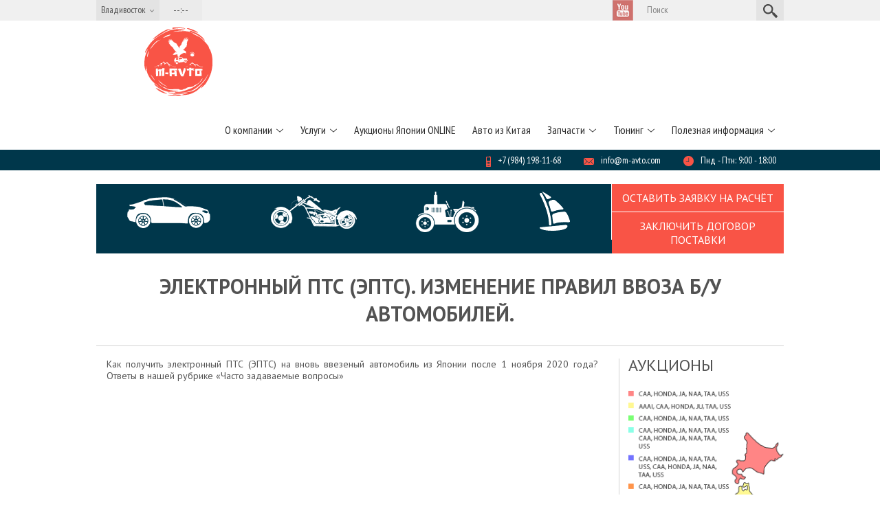

--- FILE ---
content_type: text/html; charset=UTF-8
request_url: https://m-avto.com/elektronnyj-pts-epts-izmenenie-pravil-vvoza-b-u-avtomobilej/
body_size: 7525
content:
<!DOCTYPE html>
<!--[if lt IE 7]><html class="no-js lt-ie9 lt-ie8 lt-ie7" lang="en"> <![endif]-->
<!--[if (IE 7)&!(IEMobile)]><html class="no-js lt-ie9 lt-ie8" lang="en"><![endif]-->
<!--[if (IE 8)&!(IEMobile)]><html class="no-js lt-ie9" lang="en"><![endif]-->
<!--[if gt IE 8]><!--> <html class="no-js" lang="en"><!--<![endif]-->
<head>
	<meta charset="utf-8">
	
	<meta name="viewport" content="width=device-width, initial-scale=1.0">
<!-- sber -->
<script src="https://3dsec.sberbank.ru/payment/docsite/assets/js/ipay.js"></script>
<script>
	var ipay = new IPAY({api_token: 'YRF3C5RFICWISEWFR6GJ'});
</script>
<!-- /sber -->
	<link href='https://fonts.googleapis.com/css?family=PT+Sans:400,700,400italic,700italic&amp;subset=latin,cyrillic' rel='stylesheet' type='text/css'>
	<link href='https://fonts.googleapis.com/css?family=PT+Sans+Narrow:400,700,400italic,700italic&amp;subset=latin,cyrillic' rel='stylesheet' type='text/css'>
	<link rel="stylesheet" href="https://m-avto.com/wp-content/themes/macompany/css/normalize.css?ver=1.05" media="screen">
	<link rel="stylesheet" href="https://m-avto.com/wp-content/themes/macompany/css/style.css?ver=1.06" media="screen">
	<link rel="stylesheet" href="https://m-avto.com/wp-content/themes/macompany/style.css?ver=1.06" type="text/css">

<!-- This site is optimized with the Yoast SEO plugin v4.1 - https://yoast.com/wordpress/plugins/seo/ -->
<title>Электронный ПТС (ЭПТС). Изменение правил ввоза б/у автомобилей. &ndash; M-AVTO - Техника с аукционов Японии, Кореи и Китая. Автоподбор, покупка, доставка, таможенное оформление.</title>
<link rel="canonical" href="https://m-avto.com/elektronnyj-pts-epts-izmenenie-pravil-vvoza-b-u-avtomobilej/" />
<meta property="og:locale" content="ru_RU" />
<meta property="og:type" content="article" />
<meta property="og:title" content="Электронный ПТС (ЭПТС). Изменение правил ввоза б/у автомобилей. &ndash; M-AVTO - Техника с аукционов Японии, Кореи и Китая. Автоподбор, покупка, доставка, таможенное оформление." />
<meta property="og:url" content="https://m-avto.com/elektronnyj-pts-epts-izmenenie-pravil-vvoza-b-u-avtomobilej/" />
<meta property="og:site_name" content="M-AVTO - Техника с аукционов Японии, Кореи и Китая. Автоподбор, покупка, доставка, таможенное оформление." />
<meta property="article:section" content="ПОЛЕЗНЫЕ СТАТЬИ" />
<meta property="article:published_time" content="2020-12-09T22:15:49+10:00" />
<meta property="article:modified_time" content="2021-12-06T00:22:50+10:00" />
<meta property="og:updated_time" content="2021-12-06T00:22:50+10:00" />
<meta property="og:image" content="https://m-avto.com/wp-content/uploads/2020/12/ZYs-sa0kvHA.jpg" />
<meta property="og:image:width" content="1590" />
<meta property="og:image:height" content="400" />
<meta name="twitter:card" content="summary" />
<meta name="twitter:title" content="Электронный ПТС (ЭПТС). Изменение правил ввоза б/у автомобилей. &ndash; M-AVTO - Техника с аукционов Японии, Кореи и Китая. Автоподбор, покупка, доставка, таможенное оформление." />
<meta name="twitter:image" content="https://m-avto.com/wp-content/uploads/2020/12/ZYs-sa0kvHA.jpg" />
<!-- / Yoast SEO plugin. -->

<link rel='dns-prefetch' href='//code.jivosite.com' />
<link rel='dns-prefetch' href='//s.w.org' />
		<script type="text/javascript">
			window._wpemojiSettings = {"baseUrl":"https:\/\/s.w.org\/images\/core\/emoji\/11\/72x72\/","ext":".png","svgUrl":"https:\/\/s.w.org\/images\/core\/emoji\/11\/svg\/","svgExt":".svg","source":{"concatemoji":"https:\/\/m-avto.com\/wp-includes\/js\/wp-emoji-release.min.js?ver=4.9.20"}};
			!function(e,a,t){var n,r,o,i=a.createElement("canvas"),p=i.getContext&&i.getContext("2d");function s(e,t){var a=String.fromCharCode;p.clearRect(0,0,i.width,i.height),p.fillText(a.apply(this,e),0,0);e=i.toDataURL();return p.clearRect(0,0,i.width,i.height),p.fillText(a.apply(this,t),0,0),e===i.toDataURL()}function c(e){var t=a.createElement("script");t.src=e,t.defer=t.type="text/javascript",a.getElementsByTagName("head")[0].appendChild(t)}for(o=Array("flag","emoji"),t.supports={everything:!0,everythingExceptFlag:!0},r=0;r<o.length;r++)t.supports[o[r]]=function(e){if(!p||!p.fillText)return!1;switch(p.textBaseline="top",p.font="600 32px Arial",e){case"flag":return s([55356,56826,55356,56819],[55356,56826,8203,55356,56819])?!1:!s([55356,57332,56128,56423,56128,56418,56128,56421,56128,56430,56128,56423,56128,56447],[55356,57332,8203,56128,56423,8203,56128,56418,8203,56128,56421,8203,56128,56430,8203,56128,56423,8203,56128,56447]);case"emoji":return!s([55358,56760,9792,65039],[55358,56760,8203,9792,65039])}return!1}(o[r]),t.supports.everything=t.supports.everything&&t.supports[o[r]],"flag"!==o[r]&&(t.supports.everythingExceptFlag=t.supports.everythingExceptFlag&&t.supports[o[r]]);t.supports.everythingExceptFlag=t.supports.everythingExceptFlag&&!t.supports.flag,t.DOMReady=!1,t.readyCallback=function(){t.DOMReady=!0},t.supports.everything||(n=function(){t.readyCallback()},a.addEventListener?(a.addEventListener("DOMContentLoaded",n,!1),e.addEventListener("load",n,!1)):(e.attachEvent("onload",n),a.attachEvent("onreadystatechange",function(){"complete"===a.readyState&&t.readyCallback()})),(n=t.source||{}).concatemoji?c(n.concatemoji):n.wpemoji&&n.twemoji&&(c(n.twemoji),c(n.wpemoji)))}(window,document,window._wpemojiSettings);
		</script>
		<style type="text/css">
img.wp-smiley,
img.emoji {
	display: inline !important;
	border: none !important;
	box-shadow: none !important;
	height: 1em !important;
	width: 1em !important;
	margin: 0 .07em !important;
	vertical-align: -0.1em !important;
	background: none !important;
	padding: 0 !important;
}
</style>
<link rel='stylesheet' id='contact-form-7-css'  href='https://m-avto.com/wp-content/plugins/contact-form-7/includes/css/styles.css?ver=5.1.9' type='text/css' media='all' />
<link rel='stylesheet' id='responsive-lightbox-swipebox-css'  href='https://m-avto.com/wp-content/plugins/responsive-lightbox/assets/swipebox/swipebox.min.css?ver=2.2.3' type='text/css' media='all' />
<link rel='stylesheet' id='js_composer_front-css'  href='https://m-avto.com/wp-content/plugins/js_composer/assets/css/js_composer.min.css?ver=5.6' type='text/css' media='all' />
<script type='text/javascript' src='https://m-avto.com/wp-includes/js/jquery/jquery.js?ver=1.12.4'></script>
<script type='text/javascript' src='https://m-avto.com/wp-includes/js/jquery/jquery-migrate.min.js?ver=1.4.1'></script>
<script type='text/javascript' src='https://m-avto.com/wp-content/plugins/responsive-lightbox/assets/infinitescroll/infinite-scroll.pkgd.min.js?ver=4.9.20'></script>
<link rel='https://api.w.org/' href='https://m-avto.com/wp-json/' />
<link rel="EditURI" type="application/rsd+xml" title="RSD" href="https://m-avto.com/xmlrpc.php?rsd" />
<link rel="wlwmanifest" type="application/wlwmanifest+xml" href="https://m-avto.com/wp-includes/wlwmanifest.xml" /> 
<meta name="generator" content="WordPress 4.9.20" />
<link rel='shortlink' href='https://m-avto.com/?p=2829' />
<link rel="alternate" type="application/json+oembed" href="https://m-avto.com/wp-json/oembed/1.0/embed?url=https%3A%2F%2Fm-avto.com%2Felektronnyj-pts-epts-izmenenie-pravil-vvoza-b-u-avtomobilej%2F" />
<link rel="alternate" type="text/xml+oembed" href="https://m-avto.com/wp-json/oembed/1.0/embed?url=https%3A%2F%2Fm-avto.com%2Felektronnyj-pts-epts-izmenenie-pravil-vvoza-b-u-avtomobilej%2F&#038;format=xml" />
<meta name="generator" content="Powered by WPBakery Page Builder - drag and drop page builder for WordPress."/>
<!--[if lte IE 9]><link rel="stylesheet" type="text/css" href="https://m-avto.com/wp-content/plugins/js_composer/assets/css/vc_lte_ie9.min.css" media="screen"><![endif]--><link rel="icon" href="https://m-avto.com/wp-content/uploads/2022/11/cropped-M-avto-ishodniki-1-32x32.png" sizes="32x32" />
<link rel="icon" href="https://m-avto.com/wp-content/uploads/2022/11/cropped-M-avto-ishodniki-1-192x192.png" sizes="192x192" />
<link rel="apple-touch-icon-precomposed" href="https://m-avto.com/wp-content/uploads/2022/11/cropped-M-avto-ishodniki-1-180x180.png" />
<meta name="msapplication-TileImage" content="https://m-avto.com/wp-content/uploads/2022/11/cropped-M-avto-ishodniki-1-270x270.png" />
<noscript><style type="text/css"> .wpb_animate_when_almost_visible { opacity: 1; }</style></noscript>
	<meta name="yandex-verification" content="846553613851aa93" />
	<meta name="google-site-verification" content="pNIoqIIqYX6A5TveWcvsQ90wRd7m2cZ37DChXStanXU" />

<!-- Yandex.Metrika counter -->
<script type="text/javascript" >
   (function(m,e,t,r,i,k,a){m[i]=m[i]||function(){(m[i].a=m[i].a||[]).push(arguments)};
   m[i].l=1*new Date();k=e.createElement(t),a=e.getElementsByTagName(t)[0],k.async=1,k.src=r,a.parentNode.insertBefore(k,a)})
   (window, document, "script", "https://mc.yandex.ru/metrika/tag.js", "ym");

   ym(68723215, "init", {
        clickmap:true,
        trackLinks:true,
        accurateTrackBounce:true,
        webvisor:true
   });
</script>
<noscript><div><img src="https://mc.yandex.ru/watch/68723215" style="position:absolute; left:-9999px;" alt="" /></div></noscript>
<!-- /Yandex.Metrika counter -->

</head>
<body>
	<div class="wrap">
		<!-- header -->
		<header>
			<div class="upperhead">
				<div class="grid clearfix">
					<section class='time-container'>
						<nav class='with-drop-down time-zone-nav'>
							<a class='current-time-zone' href='#'><span id="city">Владивосток</span></a>
							<ul class='sub-menu'>
								<li><a href="javascript:setcity('vl');">Владивосток</a></li>
								<li><a href="javascript:setcity('ms');">Москва</a></li>
								<li><a href="javascript:setcity('tk');">Токио</a></li>
							</ul>
						</nav>
						<span class='current-time vltime' id="vltime">--:--</span>
						<span class='current-time mstime' id="mstime" style="visibility:hidden;margin-left:-74px;">--:--</span>
						<span class='current-time tktime' id="tktime" style="visibility:hidden;margin-left:-77px;">--:--</span>
					</section>
					<section class='header-forms'>
						<div class="social-icons">
						<!--a title="Поделиться В Контакте" rel="nofollow" onclick="window.open('http://vk.com/share.php?url=http%3A%2F%2Fm-avto.com%2Felektronnyj-pts-epts-izmenenie-pravil-vvoza-b-u-avtomobilej%2F&title=%D0%AD%D0%BB%D0%B5%D0%BA%D1%82%D1%80%D0%BE%D0%BD%D0%BD%D1%8B%D0%B9+%D0%9F%D0%A2%D0%A1+%28%D0%AD%D0%9F%D0%A2%D0%A1%29.+%D0%98%D0%B7%D0%BC%D0%B5%D0%BD%D0%B5%D0%BD%D0%B8%D0%B5+%D0%BF%D1%80%D0%B0%D0%B2%D0%B8%D0%BB+%D0%B2%D0%B2%D0%BE%D0%B7%D0%B0+%D0%B1%2F%D1%83+%D0%B0%D0%B2%D1%82%D0%BE%D0%BC%D0%BE%D0%B1%D0%B8%D0%BB%D0%B5%D0%B9.+%26amp%3Bndash%3B+M-AVTO+-+%D0%A2%D0%B5%D1%85%D0%BD%D0%B8%D0%BA%D0%B0+%D1%81+%D0%B0%D1%83%D0%BA%D1%86%D0%B8%D0%BE%D0%BD%D0%BE%D0%B2+%D0%AF%D0%BF%D0%BE%D0%BD%D0%B8%D0%B8%2C+%D0%9A%D0%BE%D1%80%D0%B5%D0%B8+%D0%B8+%D0%9A%D0%B8%D1%82%D0%B0%D1%8F.+%D0%90%D0%B2%D1%82%D0%BE%D0%BF%D0%BE%D0%B4%D0%B1%D0%BE%D1%80%2C+%D0%BF%D0%BE%D0%BA%D1%83%D0%BF%D0%BA%D0%B0%2C+%D0%B4%D0%BE%D1%81%D1%82%D0%B0%D0%B2%D0%BA%D0%B0%2C+%D1%82%D0%B0%D0%BC%D0%BE%D0%B6%D0%B5%D0%BD%D0%BD%D0%BE%D0%B5+%D0%BE%D1%84%D0%BE%D1%80%D0%BC%D0%BB%D0%B5%D0%BD%D0%B8%D0%B5.M-AVTO+-+%D0%A2%D0%B5%D1%85%D0%BD%D0%B8%D0%BA%D0%B0+%D1%81+%D0%B0%D1%83%D0%BA%D1%86%D0%B8%D0%BE%D0%BD%D0%BE%D0%B2+%D0%AF%D0%BF%D0%BE%D0%BD%D0%B8%D0%B8%2C+%D0%9A%D0%BE%D1%80%D0%B5%D0%B8+%D0%B8+%D0%9A%D0%B8%D1%82%D0%B0%D1%8F.+%D0%90%D0%B2%D1%82%D0%BE%D0%BF%D0%BE%D0%B4%D0%B1%D0%BE%D1%80%2C+%D0%BF%D0%BE%D0%BA%D1%83%D0%BF%D0%BA%D0%B0%2C+%D0%B4%D0%BE%D1%81%D1%82%D0%B0%D0%B2%D0%BA%D0%B0%2C+%D1%82%D0%B0%D0%BC%D0%BE%D0%B6%D0%B5%D0%BD%D0%BD%D0%BE%D0%B5+%D0%BE%D1%84%D0%BE%D1%80%D0%BC%D0%BB%D0%B5%D0%BD%D0%B8%D0%B5.&image=https%3A%2F%2Fm-avto.com%2Fwp-content%2Fthemes%2Fmacompany%2Fimages%2Flogo.png&description=', '_blank', 'scrollbars=0, resizable=1, menubar=0, left=100, top=100, width=550, height=440, toolbar=0, status=0');return false" class='#' href="#"><img src="https://m-avto.com/wp-content/themes/macompany/images/b.png" alt=''></a>
<a title="Поделиться в Google+" rel="nofollow" class='#' onclick="window.open('https://plus.google.com/share?url=http%3A%2F%2Fm-avto.com%2Felektronnyj-pts-epts-izmenenie-pravil-vvoza-b-u-avtomobilej%2F', '_blank', 'scrollbars=0, resizable=1, menubar=0, left=100, top=100, width=550, height=440, toolbar=0, status=0');return false" href="#"><img src="https://m-avto.com/wp-content/themes/macompany/images/g.png" alt=''></a>
<a title="Добавить в Twitter" rel="nofollow" class='#' href="#" onclick="window.open('https://twitter.com/intent/tweet?text=%D0%AD%D0%BB%D0%B5%D0%BA%D1%82%D1%80%D0%BE%D0%BD%D0%BD%D1%8B%D0%B9+%D0%9F%D0%A2%D0%A1+%28%D0%AD%D0%9F%D0%A2%D0%A1%29.+%D0%98%D0%B7%D0%BC%D0%B5%D0%BD%D0%B5%D0%BD%D0%B8%D0%B5+%D0%BF%D1%80%D0%B0%D0%B2%D0%B8%D0%BB+%D0%B2%D0%B2%D0%BE%D0%B7%D0%B0+%D0%B1%2F%D1%83+%D0%B0%D0%B2%D1%82%D0%BE%D0%BC%D0%BE%D0%B1%D0%B8%D0%BB%D0%B5%D0%B9.+%26amp%3Bndash%3B+M-AVTO+-+%D0%A2%D0%B5%D1%85%D0%BD%D0%B8%D0%BA%D0%B0+%D1%81+%D0%B0%D1%83%D0%BA%D1%86%D0%B8%D0%BE%D0%BD%D0%BE%D0%B2+%D0%AF%D0%BF%D0%BE%D0%BD%D0%B8%D0%B8%2C+%D0%9A%D0%BE%D1%80%D0%B5%D0%B8+%D0%B8+%D0%9A%D0%B8%D1%82%D0%B0%D1%8F.+%D0%90%D0%B2%D1%82%D0%BE%D0%BF%D0%BE%D0%B4%D0%B1%D0%BE%D1%80%2C+%D0%BF%D0%BE%D0%BA%D1%83%D0%BF%D0%BA%D0%B0%2C+%D0%B4%D0%BE%D1%81%D1%82%D0%B0%D0%B2%D0%BA%D0%B0%2C+%D1%82%D0%B0%D0%BC%D0%BE%D0%B6%D0%B5%D0%BD%D0%BD%D0%BE%D0%B5+%D0%BE%D1%84%D0%BE%D1%80%D0%BC%D0%BB%D0%B5%D0%BD%D0%B8%D0%B5.M-AVTO+-+%D0%A2%D0%B5%D1%85%D0%BD%D0%B8%D0%BA%D0%B0+%D1%81+%D0%B0%D1%83%D0%BA%D1%86%D0%B8%D0%BE%D0%BD%D0%BE%D0%B2+%D0%AF%D0%BF%D0%BE%D0%BD%D0%B8%D0%B8%2C+%D0%9A%D0%BE%D1%80%D0%B5%D0%B8+%D0%B8+%D0%9A%D0%B8%D1%82%D0%B0%D1%8F.+%D0%90%D0%B2%D1%82%D0%BE%D0%BF%D0%BE%D0%B4%D0%B1%D0%BE%D1%80%2C+%D0%BF%D0%BE%D0%BA%D1%83%D0%BF%D0%BA%D0%B0%2C+%D0%B4%D0%BE%D1%81%D1%82%D0%B0%D0%B2%D0%BA%D0%B0%2C+%D1%82%D0%B0%D0%BC%D0%BE%D0%B6%D0%B5%D0%BD%D0%BD%D0%BE%D0%B5+%D0%BE%D1%84%D0%BE%D1%80%D0%BC%D0%BB%D0%B5%D0%BD%D0%B8%D0%B5.&url=http%3A%2F%2Fm-avto.com%2Felektronnyj-pts-epts-izmenenie-pravil-vvoza-b-u-avtomobilej%2F', '_blank', 'scrollbars=0, resizable=1, menubar=0, left=100, top=100, width=550, height=440, toolbar=0, status=0');return false"><img src="https://m-avto.com/wp-content/themes/macompany/images/t.png" alt=''></a-->
<a title="Наш Youtube" rel="nofollow" href="https://www.youtube.com/@m-avto" data-count="yt" target="_blank"><img src="https://m-avto.com/wp-content/themes/macompany/images/y.png"/></a>
						</div>
						<form class='form-search' method="get" name="search" action='/'>
							<input type="submit" id="button" value="" />
							<input type="text" class="search-query" placeholder="Поиск" name='s' id='s'>
						</form>
					</section>
				</div>
			</div>
			<div class="grid clearfix">
				<a class="logo" href="https://m-avto.com"><img src="https://m-avto.com/wp-content/themes/macompany/images/logo-round-site.png" title="На главную" alt="На главную"></a>

				<nav class="main-nav">
<ul id="menu-menu" class="nav-menu"><li id="menu-item-29" class="with-drop-down menu-item menu-item-type-post_type menu-item-object-page menu-item-has-children menu-item-29"><a href="https://m-avto.com/about/">О компании</a>
<ul class="sub-menu">
	<li id="menu-item-30" class="menu-item menu-item-type-post_type menu-item-object-page menu-item-30"><a href="https://m-avto.com/contacts/">Контакты</a></li>
</ul>
</li>
<li id="menu-item-2502" class="with-drop-down menu-item menu-item-type-post_type menu-item-object-page menu-item-has-children menu-item-2502"><a href="https://m-avto.com/uslugi/">Услуги</a>
<ul class="sub-menu">
	<li id="menu-item-27" class="menu-item menu-item-type-post_type menu-item-object-page menu-item-27"><a href="https://m-avto.com/avto/">Автоаукционы</a></li>
	<li id="menu-item-1951" class="menu-item menu-item-type-post_type menu-item-object-page menu-item-1951"><a href="https://m-avto.com/konstruktor-raspil/">Конструктор и Распил</a></li>
	<li id="menu-item-26" class="menu-item menu-item-type-post_type menu-item-object-page menu-item-26"><a href="https://m-avto.com/moto/">Мотоаукционы</a></li>
	<li id="menu-item-25" class="menu-item menu-item-type-post_type menu-item-object-page menu-item-25"><a href="https://m-avto.com/spec/">Cпецтехника</a></li>
	<li id="menu-item-24" class="menu-item menu-item-type-post_type menu-item-object-page menu-item-24"><a href="https://m-avto.com/boats-and-yacht/">Как купить катер или лодку в Японии?</a></li>
	<li id="menu-item-204" class="menu-item menu-item-type-post_type menu-item-object-page menu-item-204"><a href="https://m-avto.com/aukcion-yahoo/">Товары с аукциона YAHOO!</a></li>
	<li id="menu-item-2534" class="menu-item menu-item-type-post_type menu-item-object-page menu-item-2534"><a href="https://m-avto.com/tamozhennoe-oformlenie/">Таможенное оформление</a></li>
	<li id="menu-item-2121" class="menu-item menu-item-type-post_type menu-item-object-page menu-item-2121"><a href="https://m-avto.com/tehnika-v-nalichii/">Автомобили с аукционов Японии в наличии во Владивостоке</a></li>
</ul>
</li>
<li id="menu-item-2535" class="menu-item menu-item-type-custom menu-item-object-custom menu-item-2535"><a href="http://auc.m-avto.com">Аукционы Японии ONLINE</a></li>
<li id="menu-item-6695" class="menu-item menu-item-type-post_type menu-item-object-page menu-item-6695"><a href="https://m-avto.com/avtomobili-iz-kitaya/">Авто из Китая</a></li>
<li id="menu-item-1947" class="with-drop-down menu-item menu-item-type-post_type menu-item-object-page menu-item-has-children menu-item-1947"><a href="https://m-avto.com/avtozapchasti-konstruktor-raspil/">Запчасти</a>
<ul class="sub-menu">
	<li id="menu-item-1964" class="menu-item menu-item-type-post_type menu-item-object-page menu-item-1964"><a href="https://m-avto.com/zapchasti-v-nalichii/">Запчасти в наличии</a></li>
	<li id="menu-item-1963" class="menu-item menu-item-type-post_type menu-item-object-page menu-item-1963"><a href="https://m-avto.com/kontejnernye-postavki-zapchastej/">Контейнерные поставки запчастей</a></li>
</ul>
</li>
<li id="menu-item-694" class="with-drop-down menu-item menu-item-type-post_type menu-item-object-page menu-item-has-children menu-item-694"><a href="https://m-avto.com/tyuning-i-aksessuary/">Тюнинг</a>
<ul class="sub-menu">
	<li id="menu-item-5398" class="menu-item menu-item-type-post_type menu-item-object-page menu-item-5398"><a href="https://m-avto.com/tyuning-i-aksessuary/tyuning-suzuki-jimny-jb64w-jimny-sierra-jb74w/">Тюнинг Suzuki Jimny JB64W | Jimny Sierra JB74W</a></li>
	<li id="menu-item-1735" class="menu-item menu-item-type-post_type menu-item-object-page menu-item-1735"><a href="https://m-avto.com/tyuning-i-aksessuary/suzuki-jimny-jb23w-2/">Suzuki Jimny JB23/33/43 (10.1998-04.2012) — MAV Company</a></li>
	<li id="menu-item-690" class="menu-item menu-item-type-post_type menu-item-object-page menu-item-690"><a href="https://m-avto.com/chexly-dlya-sidenij/">Чехлы для сидений класса Премиум</a></li>
</ul>
</li>
<li id="menu-item-2588" class="with-drop-down menu-item menu-item-type-custom menu-item-object-custom menu-item-has-children menu-item-2588"><a href="https://m-avto.com/aukciony-yaponii/">Полезная информация</a>
<ul class="sub-menu">
	<li id="menu-item-2536" class="menu-item menu-item-type-post_type menu-item-object-page menu-item-2536"><a href="https://m-avto.com/aukciony-yaponii/">Что такое японские аукционы?</a></li>
	<li id="menu-item-2529" class="menu-item menu-item-type-post_type menu-item-object-page menu-item-2529"><a href="https://m-avto.com/chastye-voprosy/">Ответы на частые вопросы по покупке авто на аукционах Японии</a></li>
	<li id="menu-item-2696" class="menu-item menu-item-type-taxonomy menu-item-object-category menu-item-2696"><a href="https://m-avto.com/cat/stati/">Статьи и автообзоры</a></li>
</ul>
</li>
</ul>				</nav>
			</div>
			<div class="underhead">
				<div class="grid contacts">
					<span class="contacts"><img src="https://m-avto.com/wp-content/themes/macompany/images/clock.png" alt="">Пнд - Птн: 9:00 - 18:00&nbsp;&nbsp;</span>
					<span class="contacts"><img src="https://m-avto.com/wp-content/themes/macompany/images/mail.png" alt="">info@m-avto.com</span>
					<span class="contacts"><a class="phone" href="tel:89841981168"><img src="https://m-avto.com/wp-content/themes/macompany/images/phone.png" alt="">+7 (984) 198-11-68</a></span>
				</div>
			</div>
		</header>
		<!-- end header -->
		<!--  container -->
		<div class="grid">
			<section class="category-nav-container clearfix">
				<nav class="category-nav">
					<ul>
						<li><a href="https://m-avto.com/avto" class="auto" title="Автомобили"></a></li>
						<li><a href="https://m-avto.com/moto" class="moto" title="Мотоциклы"></a></li>
						<li><a href="https://m-avto.com/spec" class="spec" title="Спецтехника"></a></li>
						<li class="wat"><a href="https://m-avto.com/boats-and-yacht" class="wat" title="Катера и Яхты"></a></li>
					</ul>
				</nav>

				<a style="padding: 10px 0;border-bottom: 1px solid #FFF;" class="feedback-link feedback-accent" href="/zayavka/">Оставить заявку на расчёт</a>
				<a style="padding: 10px 0;" class="feedback-link feedback-accent" href="/dogovor/">Заключить договор поставки</a>
			</section>
			<h1>Электронный ПТС (ЭПТС). Изменение правил ввоза б/у автомобилей.</h1>
			<section class="border"></section>
			﻿			<section class="main-block auctions">
				<h3>Аукционы</h3>

				<img src="https://m-avto.com/wp-content/themes/macompany/images/map.png" width="234" height="342" alt="Карта аукционов Японии">
				<a href="https://m-avto.com/wp-content/themes/macompany/images/map2.png?v=1.1" data-rel="lightbox-140" title="Карта аукционов Японии" class="btn">Подробнее</a>


				<br>
				<h3>Карта движения судов</h3>
				<img src="https://m-avto.com/wp-content/themes/macompany/images/ship-map.png" width="234" height="234" alt="Карта движения судов">
				<a href="/ship-map" title="Карта движения судов" class="btn">Подробнее</a>
			</section>

			<section class="main-block news-block">
				<div class="entry">

						<!--h2>Электронный ПТС (ЭПТС). Изменение правил ввоза б/у автомобилей.</h2-->
				<div class="vc_row wpb_row vc_row-fluid"><div class="wpb_column vc_column_container vc_col-sm-12"><div class="vc_column-inner"><div class="wpb_wrapper">
	<div class="wpb_text_column wpb_content_element " >
		<div class="wpb_wrapper">
			<p>Как получить электронный ПТС (ЭПТС) на вновь ввезеный автомобиль из Японии после 1 ноября 2020 года? Ответы в нашей рубрике &#171;Часто задаваемые вопросы&#187;</p>

		</div>
	</div>
</div></div></div></div>
	

				</div>
			</section>
			<div class="clearfix"></div>
﻿		</div>
		<!-- end container --> 
	</div>
	<!-- end wrap -->
	<footer>
		<div class="grid clearfix">
			<span class="copyright">© 2008 M-AVTO</span>

<div style="visibility:hidden;height:1px;width:1px;"><!--LiveInternet counter--><script type="text/javascript"><!--
document.write("<a href='https://www.liveinternet.ru/click' "+
"target=_blank><img src='//counter.yadro.ru/hit?t44.6;r"+
escape(document.referrer)+((typeof(screen)=="undefined")?"":
";s"+screen.width+"*"+screen.height+"*"+(screen.colorDepth?
screen.colorDepth:screen.pixelDepth))+";u"+escape(document.URL)+
";"+Math.random()+
"' alt='' title='LiveInternet' "+
"border='0' width='1' height='1'><\/a>")
//--></script><!--/LiveInternet--></div>

			<section class="social-icons">
			<!--a title="Поделиться В Контакте" rel="nofollow" onclick="window.open('http://vk.com/share.php?url=http%3A%2F%2Fm-avto.com%2Felektronnyj-pts-epts-izmenenie-pravil-vvoza-b-u-avtomobilej%2F&title=%D0%AD%D0%BB%D0%B5%D0%BA%D1%82%D1%80%D0%BE%D0%BD%D0%BD%D1%8B%D0%B9+%D0%9F%D0%A2%D0%A1+%28%D0%AD%D0%9F%D0%A2%D0%A1%29.+%D0%98%D0%B7%D0%BC%D0%B5%D0%BD%D0%B5%D0%BD%D0%B8%D0%B5+%D0%BF%D1%80%D0%B0%D0%B2%D0%B8%D0%BB+%D0%B2%D0%B2%D0%BE%D0%B7%D0%B0+%D0%B1%2F%D1%83+%D0%B0%D0%B2%D1%82%D0%BE%D0%BC%D0%BE%D0%B1%D0%B8%D0%BB%D0%B5%D0%B9.+%26amp%3Bndash%3B+M-AVTO+-+%D0%A2%D0%B5%D1%85%D0%BD%D0%B8%D0%BA%D0%B0+%D1%81+%D0%B0%D1%83%D0%BA%D1%86%D0%B8%D0%BE%D0%BD%D0%BE%D0%B2+%D0%AF%D0%BF%D0%BE%D0%BD%D0%B8%D0%B8%2C+%D0%9A%D0%BE%D1%80%D0%B5%D0%B8+%D0%B8+%D0%9A%D0%B8%D1%82%D0%B0%D1%8F.+%D0%90%D0%B2%D1%82%D0%BE%D0%BF%D0%BE%D0%B4%D0%B1%D0%BE%D1%80%2C+%D0%BF%D0%BE%D0%BA%D1%83%D0%BF%D0%BA%D0%B0%2C+%D0%B4%D0%BE%D1%81%D1%82%D0%B0%D0%B2%D0%BA%D0%B0%2C+%D1%82%D0%B0%D0%BC%D0%BE%D0%B6%D0%B5%D0%BD%D0%BD%D0%BE%D0%B5+%D0%BE%D1%84%D0%BE%D1%80%D0%BC%D0%BB%D0%B5%D0%BD%D0%B8%D0%B5.M-AVTO+-+%D0%A2%D0%B5%D1%85%D0%BD%D0%B8%D0%BA%D0%B0+%D1%81+%D0%B0%D1%83%D0%BA%D1%86%D0%B8%D0%BE%D0%BD%D0%BE%D0%B2+%D0%AF%D0%BF%D0%BE%D0%BD%D0%B8%D0%B8%2C+%D0%9A%D0%BE%D1%80%D0%B5%D0%B8+%D0%B8+%D0%9A%D0%B8%D1%82%D0%B0%D1%8F.+%D0%90%D0%B2%D1%82%D0%BE%D0%BF%D0%BE%D0%B4%D0%B1%D0%BE%D1%80%2C+%D0%BF%D0%BE%D0%BA%D1%83%D0%BF%D0%BA%D0%B0%2C+%D0%B4%D0%BE%D1%81%D1%82%D0%B0%D0%B2%D0%BA%D0%B0%2C+%D1%82%D0%B0%D0%BC%D0%BE%D0%B6%D0%B5%D0%BD%D0%BD%D0%BE%D0%B5+%D0%BE%D1%84%D0%BE%D1%80%D0%BC%D0%BB%D0%B5%D0%BD%D0%B8%D0%B5.&image=https%3A%2F%2Fm-avto.com%2Fwp-content%2Fthemes%2Fmacompany%2Fimages%2Flogo.png&description=', '_blank', 'scrollbars=0, resizable=1, menubar=0, left=100, top=100, width=550, height=440, toolbar=0, status=0');return false" class='#' href="#"><img src="https://m-avto.com/wp-content/themes/macompany/images/b.png" alt=''></a>
<a title="Поделиться в Google+" rel="nofollow" class='#' onclick="window.open('https://plus.google.com/share?url=http%3A%2F%2Fm-avto.com%2Felektronnyj-pts-epts-izmenenie-pravil-vvoza-b-u-avtomobilej%2F', '_blank', 'scrollbars=0, resizable=1, menubar=0, left=100, top=100, width=550, height=440, toolbar=0, status=0');return false" href="#"><img src="https://m-avto.com/wp-content/themes/macompany/images/g.png" alt=''></a>
<a title="Добавить в Twitter" rel="nofollow" class='#' href="#" onclick="window.open('https://twitter.com/intent/tweet?text=%D0%AD%D0%BB%D0%B5%D0%BA%D1%82%D1%80%D0%BE%D0%BD%D0%BD%D1%8B%D0%B9+%D0%9F%D0%A2%D0%A1+%28%D0%AD%D0%9F%D0%A2%D0%A1%29.+%D0%98%D0%B7%D0%BC%D0%B5%D0%BD%D0%B5%D0%BD%D0%B8%D0%B5+%D0%BF%D1%80%D0%B0%D0%B2%D0%B8%D0%BB+%D0%B2%D0%B2%D0%BE%D0%B7%D0%B0+%D0%B1%2F%D1%83+%D0%B0%D0%B2%D1%82%D0%BE%D0%BC%D0%BE%D0%B1%D0%B8%D0%BB%D0%B5%D0%B9.+%26amp%3Bndash%3B+M-AVTO+-+%D0%A2%D0%B5%D1%85%D0%BD%D0%B8%D0%BA%D0%B0+%D1%81+%D0%B0%D1%83%D0%BA%D1%86%D0%B8%D0%BE%D0%BD%D0%BE%D0%B2+%D0%AF%D0%BF%D0%BE%D0%BD%D0%B8%D0%B8%2C+%D0%9A%D0%BE%D1%80%D0%B5%D0%B8+%D0%B8+%D0%9A%D0%B8%D1%82%D0%B0%D1%8F.+%D0%90%D0%B2%D1%82%D0%BE%D0%BF%D0%BE%D0%B4%D0%B1%D0%BE%D1%80%2C+%D0%BF%D0%BE%D0%BA%D1%83%D0%BF%D0%BA%D0%B0%2C+%D0%B4%D0%BE%D1%81%D1%82%D0%B0%D0%B2%D0%BA%D0%B0%2C+%D1%82%D0%B0%D0%BC%D0%BE%D0%B6%D0%B5%D0%BD%D0%BD%D0%BE%D0%B5+%D0%BE%D1%84%D0%BE%D1%80%D0%BC%D0%BB%D0%B5%D0%BD%D0%B8%D0%B5.M-AVTO+-+%D0%A2%D0%B5%D1%85%D0%BD%D0%B8%D0%BA%D0%B0+%D1%81+%D0%B0%D1%83%D0%BA%D1%86%D0%B8%D0%BE%D0%BD%D0%BE%D0%B2+%D0%AF%D0%BF%D0%BE%D0%BD%D0%B8%D0%B8%2C+%D0%9A%D0%BE%D1%80%D0%B5%D0%B8+%D0%B8+%D0%9A%D0%B8%D1%82%D0%B0%D1%8F.+%D0%90%D0%B2%D1%82%D0%BE%D0%BF%D0%BE%D0%B4%D0%B1%D0%BE%D1%80%2C+%D0%BF%D0%BE%D0%BA%D1%83%D0%BF%D0%BA%D0%B0%2C+%D0%B4%D0%BE%D1%81%D1%82%D0%B0%D0%B2%D0%BA%D0%B0%2C+%D1%82%D0%B0%D0%BC%D0%BE%D0%B6%D0%B5%D0%BD%D0%BD%D0%BE%D0%B5+%D0%BE%D1%84%D0%BE%D1%80%D0%BC%D0%BB%D0%B5%D0%BD%D0%B8%D0%B5.&url=http%3A%2F%2Fm-avto.com%2Felektronnyj-pts-epts-izmenenie-pravil-vvoza-b-u-avtomobilej%2F', '_blank', 'scrollbars=0, resizable=1, menubar=0, left=100, top=100, width=550, height=440, toolbar=0, status=0');return false"><img src="https://m-avto.com/wp-content/themes/macompany/images/t.png" alt=''></a-->
<a title="Наш Youtube" rel="nofollow" href="https://www.youtube.com/@m-avto" data-count="yt" target="_blank"><img src="https://m-avto.com/wp-content/themes/macompany/images/y.png"/></a>
			</section>
		</div>
	</footer>
	<!-- end footer -->

	<script src="https://ajax.googleapis.com/ajax/libs/jquery/1.8/jquery.min.js"></script>
	<script src="https://m-avto.com/wp-content/themes/macompany/js/time.js?v=1.1"></script>
	<script src="https://m-avto.com/wp-content/themes/macompany/js/scripts.js?v=1.1"></script>
	<script>
		str = getCookie('timecity');
		if (str) setcity(str);
	</script>
	<!--[if (lt IE 9) & (!IEMobile)]>
	<!--script src="http://html5shiv.googlecode.com/svn/trunk/html5.js"></script--> 
	<script src="https://m-avto.com/wp-content/themes/macompany/js/selectivizr-min.js?v=1.0"></script>
<![endif]-->
	<!--[if lte IE 9]> 
		<script src="https://m-avto.com/wp-content/themes/macompany/js/jquery.placeholder.min.js?v=1.0"></script>
		<script>
			$(function(){$('input[placeholder], textarea[placeholder]').placeholder();});
		</script>
	<![endif]-->
<script type='text/javascript'>
/* <![CDATA[ */
var wpcf7 = {"apiSettings":{"root":"https:\/\/m-avto.com\/wp-json\/contact-form-7\/v1","namespace":"contact-form-7\/v1"},"cached":"1"};
/* ]]> */
</script>
<script type='text/javascript' src='https://m-avto.com/wp-content/plugins/contact-form-7/includes/js/scripts.js?ver=5.1.9'></script>
<script type='text/javascript' src='https://m-avto.com/wp-content/plugins/responsive-lightbox/assets/swipebox/jquery.swipebox.min.js?ver=2.2.3'></script>
<script type='text/javascript'>
/* <![CDATA[ */
var rlArgs = {"script":"swipebox","selector":"lightbox","customEvents":"","activeGalleries":"0","animation":"1","hideCloseButtonOnMobile":"0","removeBarsOnMobile":"0","hideBars":"1","hideBarsDelay":"5000","videoMaxWidth":"1080","useSVG":"1","loopAtEnd":"0","woocommerce_gallery":"0","ajaxurl":"https:\/\/m-avto.com\/wp-admin\/admin-ajax.php","nonce":"83496930e3"};
/* ]]> */
</script>
<script type='text/javascript' src='https://m-avto.com/wp-content/plugins/responsive-lightbox/js/front.js?ver=2.2.3'></script>
<script type='text/javascript' src='//code.jivosite.com/widget/xM6qTV581O?ver=1.3.6.1'></script>
<script type='text/javascript' src='https://m-avto.com/wp-includes/js/wp-embed.min.js?ver=4.9.20'></script>
<script type='text/javascript' src='https://m-avto.com/wp-content/plugins/js_composer/assets/js/dist/js_composer_front.min.js?ver=5.6'></script>


</body>
</html>
<!--
Performance optimized by W3 Total Cache. Learn more: https://www.boldgrid.com/w3-total-cache/

Кэширование страницы с использованием disk: enhanced 

Served from: m-avto.com @ 2026-01-12 12:31:38 by W3 Total Cache
-->

--- FILE ---
content_type: text/css
request_url: https://m-avto.com/wp-content/themes/macompany/css/style.css?ver=1.06
body_size: 5865
content:
/* Reset styles =================================================== */
html, body, div, span, applet, object, iframe,
h1, h2, h3, h4, h5, h6, p, blockquote, pre,
a, abbr, acronym, address, big, cite, code,
del, dfn, em, img, ins, kbd, q, s, samp,
small, strike, strong, sub, sup, tt, var,
b, u, i, center,
dl, dt, dd, ol, ul, li,
fieldset, form, label, legend,
table, caption, tbody, tfoot, thead, tr, th, td,
article, aside, canvas, details, embed, 
figure, figcaption, footer, header, hgroup, 
menu, nav, output, ruby, section, summary,
time, mark, audio, video {
	margin: 0;
	padding: 0;
	border: 0;
	font-size: 100%;
	font: inherit;
	vertical-align: baseline;
}
/* HTML5 display-role reset for older browsers */
article, aside, details, figcaption, figure, 
footer, header, hgroup, menu, nav, section {
	display: block;
}
body {
	line-height: 1;
}
ol, ul {
	list-style: none;
}
blockquote, q {
	quotes: none;
}
blockquote:before, blockquote:after,
q:before, q:after {
	content: '';
	content: none;
}
table {
	border-collapse: collapse;
	border-spacing: 0;
}

html {
    height: 100%;
    min-height: 100%;
}


/* Variables =================================================== */

.clearfix:before,
.clearfix:after {
  display: table;
  content: "";
}
.clearfix:after {
  clear: both;
}
.left {
    float: left;
}
.right {
    float: right;
}
.center{
    text-align: center;
}


/* Page =================================================== */

html, body {
    height: 100%;
    min-width: 1020px;
}
html {
    -webkit-overflow-scrolling: touch;
    -webkit-tap-highlight-color: #f3f5f6;
    -ms-text-size-adjust: 100%;
    -webkit-text-size-adjust: 100%; 
}
.wrap {
    min-height: 100%;
    padding-bottom: 50px;
    -webkit-box-sizing: border-box;
    -moz-box-sizing: border-box;
    box-sizing: border-box;
}
footer {
    height: 40px;
    margin: -40px 0 0;
}
.grid {
    margin: 0 auto;
    width: 1000px;
    padding: 0 10px;
}


/* Colours =================================================== */

body {
    background: #fff;
    color: #525252;
}
a, a:visited {
    color: #F95446;
    text-decoration: none;
}
a:hover, a:focus {
    color: #737373;
    text-decoration: underline;
}
a:focus {
    outline: thin dotted;
}
a:hover,
a:active {
    outline: 0;
}



/* Typography =================================================== */

body {
    font-family: "PT Sans", Arial, sans-serif;
    font-size: 13px;
    line-height: 20px;
}
h1,h2,h3,h4,h5,h6 {
    margin: 0;
    font-weight: bold;
    font-style: normal;
}
h1,.h1 {
    color: #525252;
    font-size: 30px;
    font-family: 'myriad pro', 'PT Sans', Arial, sans-serif;
    text-transform: uppercase;
    text-align: center;
    line-height: 40px;
    margin: 28px 0 10px;
    font-weight: bold;
}
h2,.h2 {
    margin: 15px 0 10px;
    font-size: 20px;
}
h3,.h3 {
    margin: 15px 0 10px;
    font-size: 18px;
}

p,ol,ul,dl,address {
    margin: 0 0 10px;
}
ul,ol {
    list-style-position: inside;
    padding-left: 20px;
}
li ul,
li ol {
    margin: 0;
}
dl,dd {
    margin: 0 0 20px;
}
dt {
    font-weight: bold;
}
address {
    font-style: normal;
}
table {
    width: 100%;
    max-width: 100%;
    margin-bottom: 20px;
}
th, td {
    padding: 10px;
    vertical-align: top;
    border: 0;
    text-align: left;
}
th {
    font-weight: bold;
}
th, td {
    border-bottom: 1px solid #e5e5e5;
}
img {
    max-width: 100%;
    vertical-align: middle;
    -ms-interpolation-mode: bicubic;
}
time {
    display:block;
    font-size: 10px;
}


/* Forms =================================================== */

form {
    margin: 0;
}
label,
input,
button,
textarea {
    font-family: "PT Sans", Arial, sans-serif;
    margin: 0;
    font-size: 14px;
    line-height: 1.5;
    display: inline-block;
    vertical-align: top;
}
label {
    display: block;
    margin-bottom: 5px;
}
input[type="text"],
input[type="email"],
input[type="tel"],
input[type="search"],
textarea {
    height: 20px;
    padding: 4px 6px;
    margin-bottom: 10px;
    color: #555;
    border-radius: 4px;
    background-color: #FFF;
    border: 1px solid #CCC;
    -webkit-box-shadow: inset 0 1px 1px rgba(0, 0, 0, 0.075);
    -moz-box-shadow: inset 0 1px 1px rgba(0, 0, 0, 0.075);
    box-shadow: inset 0 1px 1px rgba(0, 0, 0, 0.075);
}
textarea {
    resize: vertical;
    height: 100px;
}
::-webkit-input-placeholder {
    color: #888;
	font-size: 14px;
}
:-moz-placeholder {
    color: #888;
	font-size: 14px;
}
.placeholder {
    color: #888;
	font-size: 14px;
}


/* Header =================================================== */

header {
    margin-bottom: 20px;
}
header>.grid {margin-top:40px;}
.upperhead {
    background-color: #F0F0F0;
	margin-bottom: 5px;
	height: 30px;
	position: absolute;
	margin: auto;
	min-width: 1000px;
	width: 100%;
	top:0;
}
.underhead {
    background-color: #00374B;
    padding: 5px 0px;
    margin-top: 10px;
	width: 100%;
	min-width:1000px;
	position:relative;
	overflow:hidden;
}
.time-container {
    float: left;
    width: 200px;
}
.header-forms {
    float: right;
    width: 500px;
    text-align: right;
}
.main-nav {
    margin-top: 30px;
    float: right;
}
.logo {
    float: left;
    margin-left: 10px;
}


/* Timezone */
.time-zone-nav {
    position: relative;
    display: inline-block;
    font-family: 'PT Sans Narrow', 'Arial Narrow', sans-serif;
}
.time-zone-nav .sub-menu:before {
    top: 9px;
}
.current-time {
    display: inline-block;
    background-color: #EBEBEB;
    padding: 5px 20px;
    margin-left: -3px;
	height:20px;
}
.time-zone-nav, .time-zone-nav a, .current-time {
    color: #575757;
}
.time-zone-nav .current-time-zone {
    display: inline-block;
	background-color: #E3E3E3;
	padding: 5px 7px;
	line-height: 19px;
	height: 20px;
	vertical-align: top;
}
.time-zone-nav .current-time-zone:after {
    display: inline-block;
    content: '';
    background: url("../images/dropdown-icon.png") right no-repeat;
    width: 8px;
    height: 7px;
    padding-left: 5px;
}


/* Social buttons & search */
.social-icons {
    display: inline-block;
    white-space: nowrap;
}
.social-icons a {
    float:right;
    opacity: 0.7;
    filter: alpha(opacity=70);
}
.social-icons a:hover {
    opacity: 1.0;
    filter: alpha(opacity=100);
}
.form-search {
    float: right;
}
input.search-query {
    font-family: 'PT Sans Narrow', 'Arial Narrow', sans-serif;
    width: 145px;
    padding-right: 14px;
    padding-left: 20px;
    margin-bottom: 0;
    border-radius: 0;
    border: none;
    background: transparent;
    box-shadow: none;
}
.header-forms input[type=submit] {
    background: url("../images/search.png") right no-repeat; 
	width:40px;
	height:30px;
	float:right;
	border:none;
	cursor:pointer;
}


/* Main navigation */
.main-nav > ul > li {
    list-style: none;
    float: left;
}
.main-nav > ul > li > a {
    display: block;
    padding: 11px 12px;
    border-radius: 4px;
    font-size: 16px;
    color: #2A2A2A;
    font-family: 'PT Sans Narrow', 'Arial Narrow', sans-serif;
    line-height: 16px;
}
.main-nav > ul > li > a:hover {
    color: #FFF;
    text-decoration: none;
    background-color: #F95446;
    -webkit-box-shadow: rgba(51, 51, 51, 0.5) 0px 4px 5px -3px;
    -moz-box-shadow: rgba(51, 51, 51, 0.5) 0px 4px 5px -3px;
    box-shadow: rgba(51, 51, 51, 0.5) 0px 4px 5px -3px;
}
.with-drop-down {
    position: relative;
	font-size: 14px;
	line-height: 42px;
	vertical-align: top;
}
.with-drop-down:hover {cursor:pointer;}
.main-nav > ul > li.with-drop-down > a:after {
    background: url("../images/main-dropdown-icon.png");
    width: 12px;
    height: 8px;
    display: inline-block;
    content: '';
    margin-left: 5px;
}
.main-nav > ul > li.with-drop-down > a:hover:after {
    background-position: 0px -8px;
}

/* Sub-menu */
.sub-menu {
    z-index: 100;
    display: none;
    position: absolute;
    list-style: none;
    margin: 0;
    padding: 16px 0 0;
    min-width: 100%;
}
.sub-menu:before {
    content: '';
    display: block;
    position: absolute;
    background-image: url("../images/corner.png");
    width: 18px;
    height: 7px;
    top: 10px;
    left: 42%;
}
.sub-menu li {
    border-bottom: 1px solid #CECECE;
    border-left: 1px solid #ECECEC;
    border-right: 1px solid #ECECEC;
    background-color: #F0F0F0;
    padding: 0 10px;
    display: block;
}
.sub-menu li:first-child {
    border-top-left-radius: 5px;
    border-top-right-radius: 5px;
    border-top: 1px solid #ECECEC;
}
.sub-menu li:last-child {
    border-bottom: 1px solid #ECECEC;
    border-bottom-left-radius: 5px;
    border-bottom-right-radius: 5px;
}
.sub-menu li a {
    color: #797979;
    display: block;
	line-height:20px;
}
.with-drop-down.time-zone-nav .sub-menu {
    padding-top: 15px;
    width: 100px;
	margin-top:-14px;
}
.with-drop-down:hover .sub-menu {
    display: block;
}

/* Header contacts */
.contacts {
    text-align: right;
    font-size: 14px;
    font-family: 'PT Sans Narrow', 'Arial Narrow', sans-serif;
	overflow:hidden;
}
.contacts.grid span {
	display:block;
	float:right;
}
.contacts span {
    margin-left: 28px;
    margin-right: 5px;
    color: #FFF;
    vertical-align: top;
}
.contacts span a {
	color:#fff;
	text-decoration:none;
}
.contacts span img {
    vertical-align: middle;
    margin-right: 10px;
}


/* Footer =================================================== */

footer {
    background-color: #00374B;
	position:relative;
	overflow:hidden;
	width:100%;
	min-width:1000px;
}
footer .copyright {
    float: left;
    font-size: 14px;
    color: #FFF;
    margin-bottom: 0;
    margin-top: 15px;
}
footer .social-icons {
    float: right;
    margin-top: 5px;
}


/* Category navigation =================================================== */

.category-nav-container {
    background-color: #00374B;
}
.category-nav {
    border-right: 1px solid #FFF;
    padding: 11px 0;
    box-sizing: border-box;
    -moz-box-sizing: border-box;
    width: 750px;
    float: left;
}
.category-nav ul {
    padding-left: 45px;
    margin: 0;
    list-style: none;
}
.category-nav li {
    float: left;
    list-style: none;
    padding: 0px 85px 0px 0px;
}
.category-nav li.wat {
    padding: 0px 5px 0px 0px;
}
.category-nav a {
    display: block;
}
.category-nav a.auto {
    width: 124px;
    height: 45px;
    background: url(../images/auto.png) left bottom no-repeat;
    margin-top: 8px;
}
.category-nav ul li a.moto {
    width: 125px;
    height: 49px;
    background: url(../images/moto.png) left bottom no-repeat;
    margin-top: 5px;
}
.category-nav ul li a.spec {
    width: 93px;
    height: 59px;
    background: url(../images/spec.png) left bottom no-repeat;
}
.category-nav ul li a.wat {
    width: 49px;
    height: 59px;
    background: url(../images/wat.png) left bottom no-repeat;
}
.category-nav ul li a:hover {
    background-position: left top;
}
a.feedback-link {
    color: #FFF;
    text-transform: uppercase;
    font-size: 16px;
    padding: 30px 0;
    text-align: center;
    width: 250px;
    float: left;
}
a.feedback-link:hover { 
    color: #F95446;
    text-decoration: none;

}


/* How it works =================================================== */

.how-it-work {
    background: url("../images/line.png") top no-repeat;
    border-bottom: 1px solid #D3D3D3;
    padding: 13px 0;
    margin-bottom: 18px;
}
.how-it-work h4 {
    font-family: 'myriad pro', 'PT Sans', Arial, sans-serif;
    color: #A8A8A8;
    font-size: 16px;
    text-transform: uppercase;
    text-align: center;
}
.how-it-work .step {
    box-sizing: border-box;
    -moz-box-sizing: border-box;
    padding: 0px 25px;
    position: relative;
    margin-top: 25px;
    float: left;
    width: 227px;
    margin-left: 23px;
}
.how-it-work .step.step-4{ 
	width: 202px; 
	padding-right: 0;
}
.how-it-work .step.step-1 p{margin-left:-6px;}
.how-it-work .step:hover {
    text-decoration: none;
}
.how-it-work .step:before {
    display: block;
    width: 24px;
    height: 49px;
    content: '';
    background-image: url("../images/content-nav-divider.png");
    position: absolute;
    top: 47px;
    left: -32px;
}
.how-it-work .step:first-child:before {
    display: none;
}
.how-it-work .step .nav-image {
    display: block;
    width: 150px;
    height: 150px;
    background-image: url("../images/content-nav.png");
}
.how-it-work .step h5 {
    color: #F95446;
    margin-top: 20px;
    font-size: 14px;
    font-family: myriad pro;
    text-transform: uppercase;
    text-align: center;
    margin: 16px 0 3px -20px;
}
.how-it-work .step p {
    color: #2B2B2B;
    width: 155px;
    line-height: 16px;
}
.how-it-work .step:hover h5, .how-it-work .step:hover p {
    text-decoration: underline;
}
.how-it-work .step-1 .nav-image {
    background-position: 0px -600px;
}
.how-it-work .step-1:hover .nav-image {
    background-position: 0px 0px;
}
.how-it-work .step-2 .nav-image {
    background-position: 0px -900px;
}
.how-it-work .step-2:hover .nav-image {
    background-position: 0px -300px;
}
.how-it-work .step-3 .nav-image {
    background-position: 0px -750px;
}
.how-it-work .step-3:hover .nav-image {
    background-position: 0px -450px;
}
.how-it-work .step-4 .nav-image {
    background-position: 0px -1050px;
}
.how-it-work .step-4:hover .nav-image {
    background-position: 0px -150px;
}


/* News =================================================== */

.news-block {
    width: 730px;
    float: left;
}
.main-block h3 {
    color: #525252;
    text-transform: uppercase;
    font-size: 24px;
    margin-top: -2px;
    margin-bottom: 25px;
    margin-left: 15px;
    line-height: 24px;
    font-family: 'myriad pro', 'PT Sans', Arial, sans-serif;
    font-weight: normal;
}
.news-item-preview {
    margin-bottom: 37px;
    display: block;
    margin-left: 16px;
}
.news-item-preview:hover {
text-decoration: none;
}
.news-item-preview .date {
    display: inline-block;
    padding: 8px 15px;
    background-color: #00374B;
    color: #FFF;
    text-align: center;
    float: left;
    margin-right: 20px;
}
.news-item-preview:hover .date {
    background-color: #F95446;
    -webkit-box-shadow: #FFF 0px 0px 0px 4px, #F95446 0px 0px 0px 5px;
    -moz-box-shadow: white 0px 0px 0px 4px, #f95446 0px 0px 0px 5px;
    box-shadow: #FFF 0px 0px 0px 4px, #F95446 0px 0px 0px 5px;
}
.news-item-preview .date {
    color: #FFF;
    text-align: center;
}
.news-item-preview .date span {
    display: block;
}
.news-item-preview .date span.day {
    font-size: 36px;
    line-height: 36px;
}
.news-item-preview .date span.month {
    font-size: 18px;
    line-height: 18px;
}
.news-item-preview h5 {
    color: #2B2B2B;
    font-size: 16px;
    line-height: 16px;
    font-weight: normal;
    margin-bottom: 10px;
}
.entry {
    color: #999;
    font-size: 14px;
    line-height: 13px;
}
.news-item-preview:hover .entry {
    text-decoration: underline;
}


/* Auctions =================================================== */

.auctions {
    float: right;
    width: 240px;
    border-left: 1px solid #D3D3D3;
    box-sizing: border-box;
    -moz-box-sizing: border-box;
    padding-left: 13px;
}
.auctions h3 {
    margin-left: 0;
}
.auctions ul {
    margin: 0;
    padding: 0;
    list-style: none;
    font-size: 10px;
    font-family: 'myriad pro', 'PT Sans', Arial, sans-serif;
    text-transform: uppercase;
    width: 150px;
    min-height: 340px;
    line-height: 10px;
}
.auctions li {
    position: relative;
    padding-left: 15px;
    margin-bottom: 10px;
}
.auctions li:before {
    content: '';
    position: absolute;
    display: block;
    width: 8px;
    height: 8px;
    top: 0;
    left: 0;
}
.auctions li:nth-child(1):before {
    background: #ff8585;
}
.auctions li:nth-child(2):before {
    background: #fffb91;
}
.auctions li:nth-child(3):before {
    background: #79ff76;
}
.auctions li:nth-child(4):before {
    background: #8bffe8;
}
.auctions li:nth-child(5):before {
    background: #7272ff;
}
.auctions li:nth-child(6):before {
    background: #ff9148;
}
.auctions li:nth-child(7):before {
    background: #d16eff;
}
.auctions li:nth-child(8):before {
    background: #c5c5c5;
}
a.btn {
    font-size: 14px;
    color: #FFF;
    text-transform: uppercase;
    display: block;
    padding: 4px 0px;
    background-color: #F95446;
    text-align: center;
    margin-top: 20px;
    text-decoration: none;
}
a.btn:hover {
    background-color: #00374b;
    text-decoration: none;
}

.mobile-menu-btn {
	display: none;
}

.auctions.auctions-mobile {
	display: none;
}

.how-it-work .step h5 span {
    display: none;
}

.news-block .news-item-preview .entry {
    margin-left: 89px;
}

@media (max-width: 1024px) {

	html, body {
	    overflow-x: hidden;
	    -webkit-overflow-scrolling: touch;
	    min-width: 100%;
   }

   .upperhead {
	   	position: initial;
	   	min-width: 100%;
	   	width: 100%;
   }

   .grid {
   		width: 100%;
	   	box-sizing: border-box;
   }

   .main-nav {
		margin-top: 8px;
	}

	header > .grid {
		margin-top: 0;
		display: -webkit-box;
		display: -ms-flexbox;
		display: flex;
		-webkit-box-orient: vertical;
		-webkit-box-direction: normal;
		    -ms-flex-direction: column;
		        flex-direction: column;
		-webkit-box-align: center;
		    -ms-flex-align: center;
		        align-items: center;
	} 

	.logo {
		margin-left: 0;
	}

	ul.nav-menu {
		padding-left: 0;
		display: -webkit-box;
		display: -ms-flexbox;
		display: flex;
		-ms-flex-wrap: wrap;
		    flex-wrap: wrap;
		-webkit-box-pack: center;
		    -ms-flex-pack: center;
		        justify-content: center;
		width: 100%;
		max-width: 620px;
	}

	.main-nav > ul > li {
		float: none;
		position: relative;
		margin: 0 20px;
	}

	.main-nav > ul > li > a {
		position: relative;
	}

	.main-nav > ul > li.current_page_item > a {
	    color: #FFF;
	    text-decoration: none;
	    background-color: #F95446;
	    box-shadow: none;
	}

	.main-nav > ul > li > a:hover {
	    color: #2A2A2A;
	    text-decoration: none;
	    background-color: #fff;
	    box-shadow: none;
	}

	.main-nav > ul > li.current_page_item > a:hover {
	    color: #FFF;
	    text-decoration: none;
	    background-color: #F95446;
	    box-shadow: none;
	}

	.main-nav > ul > li.with-drop-down > a:after {
		display: none;
	}

	.toggle-submenu-btn {
		width: 12px;
		height: 8px;
		content: '';
		position: absolute;
		top: 17px;
		right: -25px;
		background: url("../images/main-dropdown-icon.png") !important;
	}

	.toggle-submenu-btn.rotate {
		-webkit-transform: rotate(180deg);
		        transform: rotate(180deg);
	}


	.with-drop-down:hover .sub-menu {
		display: none;
	}

	.sub-menu {
		display: none;
	}

	.sub-menu.expand-submenu {
		display: block !important;
		position: initial;
		padding: 0;
	}

	.sub-menu:before {
		display: none;
	}

	.sub-menu li {
		padding: 5px 12px;
	}

	.with-drop-down.time-zone-nav .sub-menu {
		display: none;
	}

	.with-drop-down.time-zone-nav .sub-menu.expand-time-zone {
		display: block !important;
	}

	.underhead {
		min-width: 100%;
	}

	.category-nav {
		border-right: none;
		width: 100%;
	}

	.category-nav ul {
		padding: 0 10px;
	    display: -webkit-box;
	    display: -ms-flexbox;
	    display: flex;
	    -ms-flex-wrap: wrap;
	        flex-wrap: wrap;
	   -ms-flex-pack: distribute;
        justify-content: space-around;
	}

	.category-nav li {
		padding: 0;
	}

	a.feedback-link, a.feedback-accent {
		width: 100%;
	    display: block;
	    padding: 10px 0 !important;
	}

	.how-it-work .step .nav-image {
		width: 60px;
		height: 60px;
		background-size: 60px;
	}

	.how-it-work .step-1 .nav-image,
	.how-it-work .step-1:hover .nav-image {
		background-position: 0px -720px;
	}

	.how-it-work .step-2 .nav-image,
	.how-it-work .step-2:hover .nav-image {
	    background-position: 0px -840px;
	}

	.how-it-work .step-3 .nav-image,
	.how-it-work .step-3:hover .nav-image {
	    background-position: 0px -780px;
	}

	.how-it-work .step-4 .nav-image,
	.how-it-work .step-4:hover .nav-image {
	    background-position: 0px -900px;
	}

	.how-it-work > div {
		display: -webkit-box;
		display: -ms-flexbox;
		display: flex;
		-webkit-box-pack: justify;
		    -ms-flex-pack: justify;
		        justify-content: space-between;
	    margin: 0 auto;
	    margin-top: 20px;
	    width: 680px;
	}

	.how-it-work .step {
		float: none;
		margin: 0;
		padding: 0;
		width: 136px !important;
		display: -webkit-box;
		display: -ms-flexbox;
		display: flex;
	    -webkit-box-orient: vertical;
	    -webkit-box-direction: normal;
	        -ms-flex-direction: column;
	            flex-direction: column;
	    -webkit-box-align: center;
	        -ms-flex-align: center;
	            align-items: center;
	}

	.how-it-work .step h5 {
		margin: 10px 0 0;
	}

	.how-it-work .step:before {
		top: 16px;
		left: -17px;
        width: 14px;
        height: 30px;
        background-size: 14px 30px;
	}

	.auctions {
		display: none;
	}

	.auctions.auctions-mobile {
		display: block !important;
		float: none;
		width: 100%;
		border: none;
		padding-left: 0;
	}

	.news-block {
		float: none;
		width: 100%;
	}

	.main-block h2,
	.news-item-preview {
		margin-left: 0 !important;
	}

	.auctions.auctions-mobile > img {
		margin: 0 auto;
		display: block;
	}

	.auctions.auctions-mobile h3 {
		text-align: center;
	}

	footer {
		min-width: 100%;
	}

	.news-block > .entry {
		margin-left: 0;
	}

	.main-block.wide-block > .entry {
		margin-left: 0;
	}

	img[src="/wp-content/uploads/2016/02/10-1024x683.jpg"] {
		max-width: 1024px;
		width: 100% !important;
		height: auto !important;
	}

	img[src="/wp-content/uploads/2016/02/11111.jpg"] {
		max-width: 750px;
		width: 100% !important;
		height: auto !important;
	}

	img[src="/wp-content/uploads/2016/02/22221.jpg"] {
		max-width: 700px;
		width: 100% !important;
		height: auto !important;
	}

	.entry > p > a[href="/home/choice"],
	.entry > p > a[href="/home/payment"],
	.entry > p > a[href="/home/contract"],
	.entry > p > a[href="/home/obtaining"] {
		width: 100%;
		display: block;
		text-align: center;
	}

	.how-it-work .step p {
	    margin-left: 0 !important;
	    text-align: center;
	    font-size: 11px;
	}

	img {
		height: auto;
	}

    .post-content a.btn.wid {
        width: 100%;
    }

    .category-nav {
        border-bottom: 1px solid #FFF;
    }


}/*1024*/

@media (max-width: 768px) {

	ul.nav-menu {
		display: none;
		padding-left: 0;
	}

	ul.nav-menu.expand {
		display: block;
		width: 200px;
		margin: 0 auto;
	}

	.mobile-menu-btn {
		display: block !important;
		position: absolute;
	    top: 32px;
	    right: 10px;
	    cursor: pointer;
	}

	.mobile-menu-btn .menu-text {
		text-align: center;
    	text-transform: uppercase;
	}

	.mobile-menu-btn.expand .menu-text {
		display: none;
	}

	.mobile-menu-btn.expand span:first-child {
		display: none;
	}

	.mobile-menu-btn.expand span:nth-child(2) {
		-webkit-transform: rotate(45deg);
		        transform: rotate(45deg);
		position: relative;
		top: 5px;
		-webkit-transition: all .2s;
		transition: all .2s;
	}

	.mobile-menu-btn.expand span:nth-child(3) {
		-webkit-transform: rotate(135deg);
		        transform: rotate(135deg);
		position: relative;
		top: -4px;
		-webkit-transition: all .2s;
		transition: all .2s;
	}

	.mobile-menu-btn span {
		display: block;
		width: 35px;
		height: 4px;
		margin: 5px auto;
		background: #2A2A2A;
		border-radius: 10px;
		z-index: 99;
		-webkit-transition: all .2s;
		transition: all .2s;
	}

	header > .grid {
		display: -webkit-box;
		display: -ms-flexbox;
		display: flex;
		-webkit-box-orient: vertical;
		-webkit-box-direction: normal;
		    -ms-flex-direction: column;
		        flex-direction: column;
		position: relative;
		margin-top: 13px;
	}

	.logo {
		/*width: 161px;*/
	}

	.main-nav > ul > li {
		margin: 0;
	}

	header .upperhead > .grid {
		display: -webkit-box;
		display: -ms-flexbox;
		display: flex;
	}

	.header-forms {
		width: auto;
		margin-left: auto;
	}

	.current-time {
		display: none;
	}

	input.search-query {
		width: 80px !important;
	}

	.contacts {
		display: -webkit-box;
		display: -ms-flexbox;
		display: flex;
		-webkit-box-orient: vertical;
		-webkit-box-direction: normal;
		    -ms-flex-direction: column;
		        flex-direction: column;
		-webkit-box-align: center;
		    -ms-flex-align: center;
		        align-items: center;
		-ms-flex-flow: column-reverse;
		    flex-flow: column-reverse;
	}

	.grid.contacts {
		padding: 5px 10px;
	}

	.grid.contacts > div {
		margin-top: 10px;    
		width: 280px;
	    display: -webkit-box;
	    display: -ms-flexbox;
	    display: flex;
	    -webkit-box-pack: justify;
	        -ms-flex-pack: justify;
	            justify-content: space-between;
	}

	.contacts span {
		margin: 2px 0;
	}

	.contacts > span a {
		font-size: 20px;
		display: -webkit-box;
		display: -ms-flexbox;
		display: flex;
    	-webkit-box-align: center;
    	    -ms-flex-align: center;
    	        align-items: center;
	}

	.contacts > span img {
		width: 8px;
    	height: auto;
	}

	.how-it-work > div {
		width: 100%;
        -ms-flex-wrap: wrap;
        flex-wrap: wrap;
	}

    .how-it-work .step {
        width: 49% !important;
        margin-bottom: 10px !important;
    }

    .how-it-work .step h5 span {
        display: inline-block;
        margin-right: 5px;
    }

    .how-it-work .step:before {
        display: none;
    }

    .how-it-work .step p {
        font-size: 12px;
        color: #FFF;
        text-transform: uppercase;
        display: block;
        padding: 4px 0px;
        background-color: #F95446;
        text-align: center;
        text-decoration: none !important;
    }

	.gallery .gallery-item {
		display: block;
		margin: 0 auto;
		width: 300px !important;
		float: none !important;
	}

	.gallery img {
		box-sizing: border-box;
	}

	img.alignright {
		float: none;
	}

	.entry > p > a > img.alignnone {
		max-width: 300px;
		height: auto;
	}

	.entry > p > a > img[src="/wp-content/uploads/2014/04/Arrow-next.png"] {
		display: none;
	}

	.entry .gallery-columns-4 {
		display: -webkit-box;
		display: -ms-flexbox;
		display: flex;
		-ms-flex-wrap: wrap;
		    flex-wrap: wrap;
	}

	.category-nav li {
		width: 50%;
		position: relative;
		margin: 5px 0;
	} 

	.category-nav li.wat {
		padding: 0;
	}

	.category-nav ul li a {
		width: 100% !important;
		background-position-x: center !important;
	}

	.category-nav ul li a.wat {
		position: relative;
    	left: 40px;
	}

    .how-it-work .step .nav-image {
        width: 80px;
        height: 80px;
        background-size: 80px;
    }

    .how-it-work .step-1 .nav-image,
    .how-it-work .step-1:hover .nav-image {
        background-position: 0px -320px !important;
    }

    .how-it-work .step-2 .nav-image,
    .how-it-work .step-2:hover .nav-image {
        background-position: 0px -1120px !important;
    }

    .how-it-work .step-3 .nav-image,
    .how-it-work .step-3:hover .nav-image {
        background-position: 0px -1040px !important;
    }

    .how-it-work .step-4 .nav-image,
    .how-it-work .step-4:hover .nav-image {
        background-position: 0px -1200px !important;
    }

    .category-nav ul li a.spec {
        position: relative;
        left: 12px;
    }

    .category-nav ul {
        -webkit-box-pack: justify;
        -ms-flex-pack: justify;
          justify-content: space-between;
    }

}/*768*/

@media (max-width: 440px) {
	header > .grid {
		-webkit-box-align: start;
		    -ms-flex-align: start;
		            -ms-grid-row-align: flex-start;
/* center/left logo */
/*		        align-items: flex-start;*/

	}

	.time-container {
		width: 135px;
	}

	.upperhead {
		height: auto;
	}

	.header-forms {
	    float: none;
	    text-align: left;
	    width: 100%;
	}

	.time-zone-nav {
		line-height: 1;
	}

	header .upperhead > .grid {
		padding: 0;
	}

	h1 {
		font-size: 20px;
    	line-height: 30px;
	}

	input[type="text"], input[type="email"], input[type="tel"], input[type="search"], textarea {
		min-height: 30px;
		width: 100%;
		box-sizing: border-box;
	}

}/*440*/

@media (max-width: 380px) {
    .how-it-work .step p {
        width: 140px;
    }
}/*380*/

.how-it-work-text {
    background: url(../images/line.png) top no-repeat;
    padding: 13px 0;
    padding-bottom: 3px;
}

a.feedback-accent {
color: #FFF;
/*    text-transform: uppercase;
    display: block;
    padding: 4px 0px;*/
    background-color: #F95446;
/*    text-align: center;
    margin-top: 20px;
    text-decoration: none;*/
    padding: 31px 0;
}
a.feedback-accent:hover {
    background-color: #00374b;
    text-decoration: none;
}

--- FILE ---
content_type: text/css
request_url: https://m-avto.com/wp-content/themes/macompany/style.css?ver=1.06
body_size: 739
content:
/*
Theme Name: MACompany
Theme URI: https://wp-agency.ru/
Author: Alexander Zhuravlyov
Author URI: https://wp-agency.ru/
Description: Corporation theme for m-avto.com
Version: 1.1
*/

.main-block h2 { 
color: #525252;
font-family: "myriad pro", "PT Sans", "Arial", sans-serif;
font-size: 24px;
font-weight: 400;
line-height: 24px;
margin-bottom: 25px;
margin-left: 15px;
margin-top: -2px;
text-transform: uppercase;
}


/*h2, .h2 { 
font-size: 18px;
margin: 15px 0px 10px 0px;
}*/

.entry p { 
/*color: #999999;*/
color: #525252;
font-size: 14px;
line-height: 17px;
}

.entry {
margin-left:15px;
}
.entry h2 {
margin-left:0;
}


.news-item-preview:hover .entry p { 
text-decoration: none;
}

.my-btn2 {
  font-size: 14px;
  color: #fff;
  text-transform: uppercase;
  display: block;
  padding: 3px 0px;
  background-color: #F95446;
  text-align: center;
  margin-top: 20px;
  border: 2px solid #F95446;
  width:250px;
}

/* line 117, ../sass/style.scss */
.my-btn2:hover {
  background-color: #fff;
  color: #F95446;
  text-decoration: none;
}

iframe { 
border-bottom-width: 0px;
border-left-width: 0px;
border-right-width: 0px;
border-top-width: 0px;
}

section.border {
border-bottom: 1px solid #D3D3D3;margin-bottom: 18px;padding: 8px 0px;
}

h4 { 
font-size: 16px;
margin: 10px 0px;
color: #737373;
}

h4 a:hover, h4 a:focus { 
color: #737373;
text-decoration: underline;
}

h4 a:focus { 
outline: thin dotted #333333;
outline-offset: -2px;
}

h4 a, h4 a:visited { 
color: #999999;
/*text-decoration: none;*/
}
.wid { /* btn */
width: 250px;
}
.alignright {
float:right;
}

.news-item-preview:hover .entry {
    text-decoration: none !important;
}

.btn.wid {
    margin: 20px auto;
}

img.aligncenter {
  display: block;
  margin-left: auto;
  margin-right: auto;
}

#swipebox-bottom-bar {
	display:none !important;
}

img {
    height: auto;
}

@media (min-width: 1024px) {
a.logo img {
	margin-left:60px;
}}

.entry {
	text-align: justify;
}

--- FILE ---
content_type: application/javascript
request_url: https://m-avto.com/wp-content/themes/macompany/js/scripts.js?v=1.1
body_size: 828
content:
console.log('a script');
$(function(){
    $('.with-drop-down').each(function(){
        var center = $(this).width()/2;
        var left = center - $(this).find('.sub-menu').width()/2;
        $(this).find('.sub-menu').css('left', left);
    });

    $('.main-nav').prepend( $('<div class="mobile-menu-btn"><div class="menu-span"><span></span><span></span><span></span></div><div class="menu-text">Меню</div></div>') );

    $( '.mobile-menu-btn' ).click(function(){
    	$('ul.nav-menu').toggleClass('expand');
    	$(this).toggleClass('expand');
    });

    $('li.with-drop-down').prepend( $('<div class="toggle-submenu-btn"></div>') );

    $( '.toggle-submenu-btn' ).click(function(){
    	$(this).next().next().toggleClass('expand-submenu');
    	$(this).toggleClass('rotate');
    });

    $( 'nav.time-zone-nav > a' ).click(function(){
    	$('nav.time-zone-nav .sub-menu').toggleClass('expand-time-zone');
    });

    $('.auctions').clone().appendTo('.wrap > .grid');
    $('.wrap > .grid > section:last-child').addClass('auctions-mobile');

    $('.grid.contacts > span:nth-child(1), .grid.contacts > span:nth-child(2)').wrapAll('<div></div>');

    $('.how-it-work .step-1 h5').prepend($('<span>1.</span>'));
    $('.how-it-work .step-2 h5').prepend($('<span>2.</span>'));
    $('.how-it-work .step-3 h5').prepend($('<span>3.</span>'));
    $('.how-it-work .step-4 h5').prepend($('<span>4.</span>'));
});
function setcity(city) {
/*alert(city);*/
var strcity;
if (city=='vl') {
	strcity = "Владивосток";
	document.getElementById('tktime').style.visibility = 'hidden';
	document.getElementById('mstime').style.visibility = 'hidden';
	document.getElementById('vltime').style.visibility = 'visible';
	document.cookie="timecity=vl; path=/";
}
if (city=='ms') { 
	strcity = "Москва";
	document.getElementById('vltime').style.visibility = 'hidden';
	document.getElementById('tktime').style.visibility = 'hidden';
	document.getElementById('mstime').style.visibility = 'visible';
	document.cookie="timecity=ms; path=/";
}
if (city=='tk') {
	strcity = "Токио";
	document.getElementById('vltime').style.visibility = 'hidden';
	document.getElementById('mstime').style.visibility = 'hidden';
	document.getElementById('tktime').style.visibility = 'visible';
	document.cookie="timecity=tk; path=/";
}
document.getElementById('city').innerHTML = strcity;
}
function getCookie(name) {
	var matches = document.cookie.match(new RegExp(
	  "(?:^|; )" + name.replace(/([\.$?*|{}\(\)\[\]\\\/\+^])/g, '\\$1') + "=([^;]*)"
	))
	return matches ? decodeURIComponent(matches[1]) : undefined 
}
function timeSetted(){
    new time(document.getElementById('vltime'),600)
    new time(document.getElementById('mstime'),180)
    new time(document.getElementById('tktime'),540)
}

--- FILE ---
content_type: application/javascript
request_url: https://m-avto.com/wp-content/themes/macompany/js/time.js?v=1.1
body_size: 252
content:
var UTCTimeOffset, oReq = new XMLHttpRequest();
oReq.open("GET", "https://time100.ru/api.php", true);
oReq.responseType = "text";
oReq.onload = function(e) {
    if (oReq.status == 200) {
    	UTCTimeOffset = oReq.response*1000-new Date()
    	timeSetted();
    }
};
oReq.send();

function time(node,offset){
	this.node = node;
	this.offset = offset*1000*60+UTCTimeOffset;

    this.tick=function(){
    	this.time = new Date(+new Date()+this.offset);
		minutes = this.time.getUTCMinutes();
		if (minutes<9) minutes = '0'+minutes;
		node.innerText = this.time.getUTCHours()+':'+minutes;
    }
    this.tick();
	this.interval=setInterval(()=>{this.tick()},5000);
}